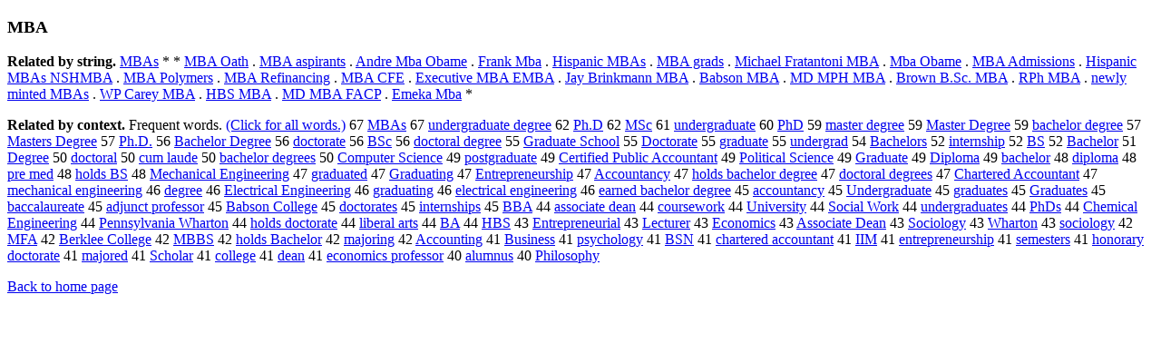

--- FILE ---
content_type: text/html; charset=UTF-8
request_url: https://www.cis.lmu.de/schuetze/e/e/eM/eMB/OtHeR/eMBA.html
body_size: 13931
content:
<!DOCTYPE html PUBLIC "-//W3C//DTD XHTML 1.0 Transitional//EN""http://www.w3.org/TR/xhtml1/DTD/xhtml1-transitional.dtd"><html xmlns="http://www.w3.org/1999/xhtml"><head><meta http-equiv="Content-Type" content="text/html; charset=utf-8" />
<title>MBA</title><h3>MBA</h3><b>Related by string.</b> <a href="http://cis.lmu.de/schuetze/e/e/eM/eMB/eMBA/eMBAs.html">MBAs</a>  *  *  <a href="http://cis.lmu.de/schuetze/e/e/eM/eMB/OtHeR/eMBA_Oath.html">MBA Oath</a>  .  <a href="http://cis.lmu.de/schuetze/e/e/eM/eMB/OtHeR/eMBA_aspirants.html">MBA aspirants</a>  .  <a href="http://cis.lmu.de/schuetze/e/e/eA/eAn/eAnd/eAndr/eAndre/OtHeR/eAndre_Mba_Obame.html">Andre Mba Obame</a>  .  <a href="http://cis.lmu.de/schuetze/e/e/eF/eFr/eFra/eFran/eFrank/OtHeR/eFrank_Mba.html">Frank Mba</a>  .  <a href="http://cis.lmu.de/schuetze/e/e/eH/eHi/eHis/OtHeR/eHispanic_MBAs.html">Hispanic MBAs</a>  .  <a href="http://cis.lmu.de/schuetze/e/e/eM/eMB/OtHeR/eMBA_grads.html">MBA grads</a>  .  <a href="http://cis.lmu.de/schuetze/e/e/eM/eMi/eMic/eMich/eMicha/eMichae/eMichael/OtHeR/eMichael_Fratantoni_MBA.html">Michael Fratantoni MBA</a>  .  <a href="http://cis.lmu.de/schuetze/e/e/eM/eMb/eMba/OtHeR/eMba_Obame.html">Mba Obame</a>  .  <a href="http://cis.lmu.de/schuetze/e/e/eM/eMB/OtHeR/eMBA_Admissions.html">MBA Admissions</a>  .  <a href="http://cis.lmu.de/schuetze/e/e/eH/eHi/eHis/OtHeR/eHispanic_MBAs_NSHMBA.html">Hispanic MBAs NSHMBA</a>  .  <a href="http://cis.lmu.de/schuetze/e/e/eM/eMB/OtHeR/eMBA_Polymers.html">MBA Polymers</a>  .  <a href="http://cis.lmu.de/schuetze/e/e/eM/eMB/OtHeR/eMBA_Refinancing.html">MBA Refinancing</a>  .  <a href="http://cis.lmu.de/schuetze/e/e/eM/eMB/OtHeR/eMBA_CFE.html">MBA CFE</a>  .  <a href="http://cis.lmu.de/schuetze/e/e/eE/eEx/eExe/eExec/eExecu/eExecut/eExecuti/OtHeR/eExecutive_MBA_EMBA.html">Executive MBA EMBA</a>  .  <a href="http://cis.lmu.de/schuetze/e/e/eJ/eJa/eJay/OtHeR/eJay_Brinkmann_MBA.html">Jay Brinkmann MBA</a>  .  <a href="http://cis.lmu.de/schuetze/e/e/eB/eBa/eBab/OtHeR/eBabson_MBA.html">Babson MBA</a>  .  <a href="http://cis.lmu.de/schuetze/e/e/eM/eMD/OtHeR/eMD_MPH_MBA.html">MD MPH MBA</a>  .  <a href="http://cis.lmu.de/schuetze/e/e/eB/eBr/eBro/eBrow/eBrown/OtHeR/eBrown_B.Sc._MBA.html">Brown B.Sc. MBA</a>  .  <a href="http://cis.lmu.de/schuetze/e/e/eR/eRP/OtHeR/eRPh_MBA.html">RPh MBA</a>  .  <a href="http://cis.lmu.de/schuetze/e/e/en/ene/enew/OtHeR/enewly_minted_MBAs.html">newly minted MBAs</a>  .  <a href="http://cis.lmu.de/schuetze/e/e/eW/eWP/OtHeR/eWP_Carey_MBA.html">WP Carey MBA</a>  .  <a href="http://cis.lmu.de/schuetze/e/e/eH/eHB/OtHeR/eHBS_MBA.html">HBS MBA</a>  .  <a href="http://cis.lmu.de/schuetze/e/e/eM/eMD/OtHeR/eMD_MBA_FACP.html">MD MBA FACP</a>  .  <a href="http://cis.lmu.de/schuetze/e/e/eE/eEm/eEme/OtHeR/eEmeka_Mba.html">Emeka Mba</a>  * 
<p><b>Related by context. </b>Frequent words. <a href="leMBA.html">(Click for all words.)</a> 67 <a href="http://cis.lmu.de/schuetze/e/e/eM/eMB/eMBA/eMBAs.html">MBAs</a> 67 <a href="http://cis.lmu.de/schuetze/e/e/eu/eun/eund/eunde/eunder/eunderg/OtHeR/eundergraduate_degree.html">undergraduate degree</a> 62 <a href="http://cis.lmu.de/schuetze/e/e/eP/ePh/ePh./ePh.D.html">Ph.D</a> 62 <a href="http://cis.lmu.de/schuetze/e/e/eM/eMS/OtHeR/eMSc.html">MSc</a> 61 <a href="http://cis.lmu.de/schuetze/e/e/eu/eun/eund/eunde/eunder/eunderg/OtHeR/eundergraduate.html">undergraduate</a> 60 <a href="http://cis.lmu.de/schuetze/e/e/eP/ePh/OtHeR/ePhD.html">PhD</a> 59 <a href="http://cis.lmu.de/schuetze/e/e/em/ema/emas/emast/emaste/emaster/OtHeR/emaster_degree.html">master degree</a> 59 <a href="http://cis.lmu.de/schuetze/e/e/eM/eMa/eMas/eMast/eMaste/eMaster/OtHeR/eMaster_Degree.html">Master Degree</a> 59 <a href="http://cis.lmu.de/schuetze/e/e/eb/eba/ebac/OtHeR/ebachelor_degree.html">bachelor degree</a> 57 <a href="http://cis.lmu.de/schuetze/e/e/eM/eMa/eMas/eMast/eMaste/eMaster/OtHeR/eMasters_Degree.html">Masters Degree</a> 57 <a href="http://cis.lmu.de/schuetze/e/e/eP/ePh/OtHeR/ePh.D..html">Ph.D.</a> 56 <a href="http://cis.lmu.de/schuetze/e/e/eB/eBa/eBac/eBach/OtHeR/eBachelor_Degree.html">Bachelor Degree</a> 56 <a href="http://cis.lmu.de/schuetze/e/e/ed/edo/edoc/edoct/edocto/edoctor/OtHeR/edoctorate.html">doctorate</a> 56 <a href="http://cis.lmu.de/schuetze/e/e/eB/eBS/OtHeR/eBSc.html">BSc</a> 56 <a href="http://cis.lmu.de/schuetze/e/e/ed/edo/edoc/edoct/edocto/edoctor/OtHeR/edoctoral_degree.html">doctoral degree</a> 55 <a href="http://cis.lmu.de/schuetze/e/e/eG/eGr/eGra/eGrad/OtHeR/eGraduate_School.html">Graduate School</a> 55 <a href="http://cis.lmu.de/schuetze/e/e/eD/eDo/eDoc/eDoct/eDocto/eDoctor/OtHeR/eDoctorate.html">Doctorate</a> 55 <a href="http://cis.lmu.de/schuetze/e/e/eg/egr/egra/egrad/OtHeR/egraduate.html">graduate</a> 55 <a href="http://cis.lmu.de/schuetze/e/e/eu/eun/eund/eunde/eunder/eunderg/OtHeR/eundergrad.html">undergrad</a> 54 <a href="http://cis.lmu.de/schuetze/e/e/eB/eBa/eBac/eBach/OtHeR/eBachelors.html">Bachelors</a> 52 <a href="http://cis.lmu.de/schuetze/e/e/ei/ein/eint/einte/einter/eintern/OtHeR/einternship.html">internship</a> 52 <a href="http://cis.lmu.de/schuetze/e/e/eB/OtHeR/eBS.html">BS</a> 52 <a href="http://cis.lmu.de/schuetze/e/e/eB/eBa/eBac/eBach/OtHeR/eBachelor.html">Bachelor</a> 51 <a href="http://cis.lmu.de/schuetze/e/e/eD/eDe/eDeg/OtHeR/eDegree.html">Degree</a> 50 <a href="http://cis.lmu.de/schuetze/e/e/ed/edo/edoc/edoct/edocto/edoctor/edoctora/edoctoral.html">doctoral</a> 50 <a href="http://cis.lmu.de/schuetze/e/e/ec/ecu/ecum/OtHeR/ecum_laude.html">cum laude</a> 50 <a href="http://cis.lmu.de/schuetze/e/e/eb/eba/ebac/OtHeR/ebachelor_degrees.html">bachelor degrees</a> 50 <a href="http://cis.lmu.de/schuetze/e/e/eC/eCo/eCom/eComp/eCompu/eComput/eCompute/eComputer/eComputer_Science.html">Computer Science</a> 49 <a href="http://cis.lmu.de/schuetze/e/e/ep/epo/epos/epost/OtHeR/epostgraduate.html">postgraduate</a> 49 <a href="http://cis.lmu.de/schuetze/e/e/eC/eCe/eCer/eCert/eCerti/eCertif/eCertifi/eCertifie/eCertified/eCertified_Public_Accountant.html">Certified Public Accountant</a> 49 <a href="http://cis.lmu.de/schuetze/e/e/eP/ePo/ePol/ePoli/ePolit/ePoliti/ePolitic/ePolitica/ePolitical/OtHeR/ePolitical_Science.html">Political Science</a> 49 <a href="http://cis.lmu.de/schuetze/e/e/eG/eGr/eGra/eGrad/OtHeR/eGraduate.html">Graduate</a> 49 <a href="http://cis.lmu.de/schuetze/e/e/eD/eDi/eDip/OtHeR/eDiploma.html">Diploma</a> 49 <a href="http://cis.lmu.de/schuetze/e/e/eb/eba/ebac/OtHeR/ebachelor.html">bachelor</a> 48 <a href="http://cis.lmu.de/schuetze/e/e/ed/edi/edip/edipl/ediplo/ediplom/OtHeR/ediploma.html">diploma</a> 48 <a href="http://cis.lmu.de/schuetze/e/e/ep/epr/epre/OtHeR/epre_med.html">pre med</a> 48 <a href="http://cis.lmu.de/schuetze/e/e/eh/eho/ehol/ehold/OtHeR/eholds_BS.html">holds BS</a> 48 <a href="http://cis.lmu.de/schuetze/e/e/eM/eMe/eMec/eMech/eMecha/eMechan/eMechani/OtHeR/eMechanical_Engineering.html">Mechanical Engineering</a> 47 <a href="http://cis.lmu.de/schuetze/e/e/eg/egr/egra/egrad/OtHeR/egraduated.html">graduated</a> 47 <a href="http://cis.lmu.de/schuetze/e/e/eG/eGr/eGra/eGrad/OtHeR/eGraduating.html">Graduating</a> 47 <a href="http://cis.lmu.de/schuetze/e/e/eE/eEn/eEnt/eEntr/eEntre/OtHeR/eEntrepreneurship.html">Entrepreneurship</a> 47 <a href="http://cis.lmu.de/schuetze/e/e/eA/eAc/eAcc/eAcco/eAccou/eAccoun/eAccount/OtHeR/eAccountancy.html">Accountancy</a> 47 <a href="http://cis.lmu.de/schuetze/e/e/eh/eho/ehol/ehold/OtHeR/eholds_bachelor_degree.html">holds bachelor degree</a> 47 <a href="http://cis.lmu.de/schuetze/e/e/ed/edo/edoc/edoct/edocto/edoctor/OtHeR/edoctoral_degrees.html">doctoral degrees</a> 47 <a href="http://cis.lmu.de/schuetze/e/e/eC/eCh/eCha/eChar/eChart/eCharte/OtHeR/eChartered_Accountant.html">Chartered Accountant</a> 47 <a href="http://cis.lmu.de/schuetze/e/e/em/eme/emec/emech/emecha/emechan/emechani/OtHeR/emechanical_engineering.html">mechanical engineering</a> 46 <a href="http://cis.lmu.de/schuetze/e/e/ed/ede/edeg/edegr/edegre/edegree.html">degree</a> 46 <a href="http://cis.lmu.de/schuetze/e/e/eE/eEl/eEle/eElec/eElect/eElectr/eElectri/eElectric/OtHeR/eElectrical_Engineering.html">Electrical Engineering</a> 46 <a href="http://cis.lmu.de/schuetze/e/e/eg/egr/egra/egrad/OtHeR/egraduating.html">graduating</a> 46 <a href="http://cis.lmu.de/schuetze/e/e/ee/eel/eele/eelec/eelect/eelectr/eelectri/eelectric/OtHeR/eelectrical_engineering.html">electrical engineering</a> 46 <a href="http://cis.lmu.de/schuetze/e/e/ee/eea/eear/OtHeR/eearned_bachelor_degree.html">earned bachelor degree</a> 45 <a href="http://cis.lmu.de/schuetze/e/e/ea/eac/eacc/eacco/eaccou/eaccoun/eaccount/OtHeR/eaccountancy.html">accountancy</a> 45 <a href="http://cis.lmu.de/schuetze/e/e/eU/eUn/eUnd/eUnde/eUnder/OtHeR/eUndergraduate.html">Undergraduate</a> 45 <a href="http://cis.lmu.de/schuetze/e/e/eg/egr/egra/egrad/OtHeR/egraduates.html">graduates</a> 45 <a href="http://cis.lmu.de/schuetze/e/e/eG/eGr/eGra/eGrad/OtHeR/eGraduates.html">Graduates</a> 45 <a href="http://cis.lmu.de/schuetze/e/e/eb/eba/ebac/OtHeR/ebaccalaureate.html">baccalaureate</a> 45 <a href="http://cis.lmu.de/schuetze/e/e/ea/ead/eadj/eadju/OtHeR/eadjunct_professor.html">adjunct professor</a> 45 <a href="http://cis.lmu.de/schuetze/e/e/eB/eBa/eBab/OtHeR/eBabson_College.html">Babson College</a> 45 <a href="http://cis.lmu.de/schuetze/e/e/ed/edo/edoc/edoct/edocto/edoctor/OtHeR/edoctorates.html">doctorates</a> 45 <a href="http://cis.lmu.de/schuetze/e/e/ei/ein/eint/einte/einter/eintern/OtHeR/einternships.html">internships</a> 45 <a href="http://cis.lmu.de/schuetze/e/e/eB/eBB/OtHeR/eBBA.html">BBA</a> 44 <a href="http://cis.lmu.de/schuetze/e/e/ea/eas/eass/easso/eassoc/eassoci/eassocia/eassociat/OtHeR/eassociate_dean.html">associate dean</a> 44 <a href="http://cis.lmu.de/schuetze/e/e/ec/eco/ecou/ecour/OtHeR/ecoursework.html">coursework</a> 44 <a href="http://cis.lmu.de/schuetze/e/e/eU/eUn/eUni/eUniv/eUnive/eUniver/eUnivers/eUniversi/eUniversit/OtHeR/eUniversity.html">University</a> 44 <a href="http://cis.lmu.de/schuetze/e/e/eS/eSo/eSoc/eSoci/eSocia/eSocial/OtHeR/eSocial_Work.html">Social Work</a> 44 <a href="http://cis.lmu.de/schuetze/e/e/eu/eun/eund/eunde/eunder/eunderg/OtHeR/eundergraduates.html">undergraduates</a> 44 <a href="http://cis.lmu.de/schuetze/e/e/eP/ePh/ePhD/ePhDs.html">PhDs</a> 44 <a href="http://cis.lmu.de/schuetze/e/e/eC/eCh/eChe/eChem/eChemi/eChemic/eChemica/eChemical/OtHeR/eChemical_Engineering.html">Chemical Engineering</a> 44 <a href="http://cis.lmu.de/schuetze/e/e/eP/ePe/ePen/ePenn/ePenns/ePennsylvania_Wharton.html">Pennsylvania Wharton</a> 44 <a href="http://cis.lmu.de/schuetze/e/e/eh/eho/ehol/ehold/OtHeR/eholds_doctorate.html">holds doctorate</a> 44 <a href="http://cis.lmu.de/schuetze/e/e/el/eli/elib/elibe/eliber/elibera/eliberal/OtHeR/eliberal_arts.html">liberal arts</a> 44 <a href="http://cis.lmu.de/schuetze/e/e/eB/OtHeR/eBA.html">BA</a> 44 <a href="http://cis.lmu.de/schuetze/e/e/eH/eHB/OtHeR/eHBS.html">HBS</a> 43 <a href="http://cis.lmu.de/schuetze/e/e/eE/eEn/eEnt/eEntr/eEntre/OtHeR/eEntrepreneurial.html">Entrepreneurial</a> 43 <a href="http://cis.lmu.de/schuetze/e/e/eL/eLe/eLec/OtHeR/eLecturer.html">Lecturer</a> 43 <a href="http://cis.lmu.de/schuetze/e/e/eE/eEc/eEco/eEcon/eEcono/eEconom/eEconomi/eEconomic/OtHeR/eEconomics.html">Economics</a> 43 <a href="http://cis.lmu.de/schuetze/e/e/eA/eAs/eAss/eAsso/eAssoc/eAssoci/eAssocia/eAssociat/eAssociate/OtHeR/eAssociate_Dean.html">Associate Dean</a> 43 <a href="http://cis.lmu.de/schuetze/e/e/eS/eSo/eSoc/eSoci/OtHeR/eSociology.html">Sociology</a> 43 <a href="http://cis.lmu.de/schuetze/e/e/eW/eWh/eWha/OtHeR/eWharton.html">Wharton</a> 43 <a href="http://cis.lmu.de/schuetze/e/e/es/eso/esoc/esoci/OtHeR/esociology.html">sociology</a> 42 <a href="http://cis.lmu.de/schuetze/e/e/eM/eMF/OtHeR/eMFA.html">MFA</a> 42 <a href="http://cis.lmu.de/schuetze/e/e/eB/eBe/eBer/eBerk/OtHeR/eBerklee_College.html">Berklee College</a> 42 <a href="http://cis.lmu.de/schuetze/e/e/eM/eMB/eMBB/eMBBS.html">MBBS</a> 42 <a href="http://cis.lmu.de/schuetze/e/e/eh/eho/ehol/ehold/OtHeR/eholds_Bachelor.html">holds Bachelor</a> 42 <a href="http://cis.lmu.de/schuetze/e/e/em/ema/emaj/OtHeR/emajoring.html">majoring</a> 42 <a href="http://cis.lmu.de/schuetze/e/e/eA/eAc/eAcc/eAcco/eAccou/eAccoun/eAccount/OtHeR/eAccounting.html">Accounting</a> 41 <a href="http://cis.lmu.de/schuetze/e/e/eB/eBu/eBus/eBusi/eBusin/eBusine/eBusines/OtHeR/eBusiness.html">Business</a> 41 <a href="http://cis.lmu.de/schuetze/e/e/ep/eps/epsy/epsyc/epsych/epsycho/epsychology.html">psychology</a> 41 <a href="http://cis.lmu.de/schuetze/e/e/eB/eBS/OtHeR/eBSN.html">BSN</a> 41 <a href="http://cis.lmu.de/schuetze/e/e/ec/ech/echa/echar/echart/OtHeR/echartered_accountant.html">chartered accountant</a> 41 <a href="http://cis.lmu.de/schuetze/e/e/eI/eII/OtHeR/eIIM.html">IIM</a> 41 <a href="http://cis.lmu.de/schuetze/e/e/ee/een/eent/eentr/eentre/OtHeR/eentrepreneurship.html">entrepreneurship</a> 41 <a href="http://cis.lmu.de/schuetze/e/e/es/ese/esem/OtHeR/esemesters.html">semesters</a> 41 <a href="http://cis.lmu.de/schuetze/e/e/eh/eho/ehon/ehono/ehonor/OtHeR/ehonorary_doctorate.html">honorary doctorate</a> 41 <a href="http://cis.lmu.de/schuetze/e/e/em/ema/emaj/OtHeR/emajored.html">majored</a> 41 <a href="http://cis.lmu.de/schuetze/e/e/eS/eSc/eSch/eScho/eSchol/eSchola/eScholar.html">Scholar</a> 41 <a href="http://cis.lmu.de/schuetze/e/e/ec/eco/ecol/ecoll/ecolle/ecolleg/ecollege.html">college</a> 41 <a href="http://cis.lmu.de/schuetze/e/e/ed/ede/edea/OtHeR/edean.html">dean</a> 41 <a href="http://cis.lmu.de/schuetze/e/e/ee/eec/eeco/eecon/eecono/eeconom/eeconomi/OtHeR/eeconomics_professor.html">economics professor</a> 40 <a href="http://cis.lmu.de/schuetze/e/e/ea/eal/ealu/ealum/OtHeR/ealumnus.html">alumnus</a> 40 <a href="http://cis.lmu.de/schuetze/e/e/eP/ePh/ePhi/ePhil/OtHeR/ePhilosophy.html">Philosophy</a> 
<p><a href="http://cis.lmu.de/schuetze/e/">Back to home page</a>
